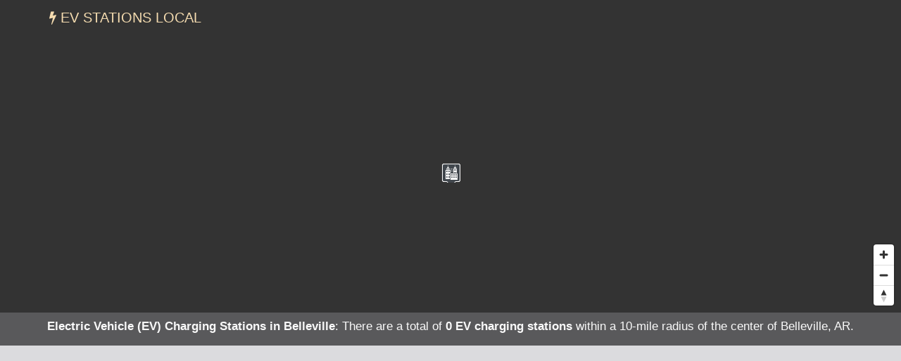

--- FILE ---
content_type: text/html; charset=UTF-8
request_url: https://evstationslocal.com/states/arkansas/belleville/
body_size: 5381
content:
<!DOCTYPE html>
<HTML lang="en">
<head>
	<title>EV Charging Stations in Belleville, AR</title>
	<link rel="canonical" href="https://evstationslocal.com/states/arkansas/belleville/" />
	<meta name="description" content="There are currently 0 electric vehicle (EV) charging stations within a 10-mile radius of the center of Belleville, AR.">
	  <meta charset="UTF-8" />
  <meta http-equiv="X-UA-Compatible" content="IE=edge" />
  <meta name="robots" content="index,follow" />
  <meta name="viewport" content="width=device-width, initial-scale=1" />
  <link rel="stylesheet" href="https://evstationslocal.com/css/s.min.css?v=1.4" />
  <script src="https://evstationslocal.com/js/jquery.min.js"></script>
  <script async src="https://www.googletagmanager.com/gtag/js?id=G-MKZ2GGYEKZ"></script>
  <script>
    window.dataLayer = window.dataLayer || [];
    function gtag(){dataLayer.push(arguments);}
    gtag('js', new Date());
    gtag('config', 'G-MKZ2GGYEKZ');
  </script>
  <meta name="geo.position" content="35.09315,-93.44852" />
	<meta name="geo.placename" content="Belleville, Arkansas, United States" />
	<meta name="geo.region" content="US-AR" />
	<meta name="ICBM" content="35.09315,-93.44852" />
	<meta property="og:locale" content="en_US" />
	<meta property="og:type" content="website" />
	<meta property="og:site_name" content="EV Stations Local" />
	<meta property="og:title" content="Local EV Charging Stations in Belleville, AR" />
	<meta property="og:description" content="There are currently 0 electric vehicle (EV) charging stations within a 10-mile radius of the center of Belleville, AR." />
	<meta property="og:url" content="https://evstationslocal.com/states/arkansas/belleville/" />
    <meta property="og:image" content="https://evstationslocal.com/images/ev-500x12.jpg" />
<script src='https://api.mapbox.com/mapbox-gl-js/v1.8.0/mapbox-gl.js'></script>
<link href="https://evstationslocal.com/css/mapbox-gl.css" rel="stylesheet">
	</head>

<BODY id="city">

<nav class="navbar navbar-default navbar-fixed-top">
  <div class="container">
    <div class="navbar-header">
    	<!--<button type="button" class="navbar-toggle collapsed" data-toggle="collapse" data-target="#collapsemenu" aria-expanded="false"><span class="sr-only">Toggle Navigation</span><span class="icon-bar"></span><span class="icon-bar"></span><span class="icon-bar"></span></button>-->
      <a href="/" class="navbar-brand" title="EV Stations Local">
        <i class="fa fa-bolt"></i> EV Stations Local      </a>
    </div>

  </div>
</nav>
<DIV id="map">
<div itemscope itemtype="http://schema.org/City">
	<meta itemprop="description" content="The city of Belleville is located in Yell County in the U.S. state of Arkansas." />
	<Div itemprop="address" itemscope itemtype="http://schema.org/PostalAddress" />
		<meta itemprop="addressLocality" content="Belleville" />
		<meta itemprop="addressRegion" content="AR" /> 
		<meta itemprop="addressCountry" content="USA" />
		<meta itemprop="postalCode" content="72824">
	</Div>
  	<Div itemprop="geo" itemscope itemtype="http://schema.org/GeoCoordinates">										
		<meta itemprop="latitude" content="35.09315" />
   		<meta itemprop="longitude" content="-93.44852" />
	</Div>
  	<Div itemprop="hasMap" itemscope itemtype="http://schema.org/Map">	
		<meta itemprop="URL" content="https://maps.google.com/maps?q=35.09315,-93.44852">
	</Div>
</div>
</DIV>

<div class="station-totals">
<h1>Electric Vehicle (EV) Charging Stations in Belleville</h1>: There are a total of <strong>0 EV charging stations</strong> within a 10-mile radius of the center of Belleville, AR.<br />
</div>

<!--stations-->

<script type="text/javascript" src="https://evstationslocal.com/js/popup.js"></script>
<script type="text/javascript">
	$(function(){
		$('.station-details').click(function(){
			var skinName = $(this).data('skin') || "light";
			var effect = $(this).data('effect') || "fade";
			var href = $(this).data('src');
			var html = $(this).data('html');
			//var css3Effects = $(this).data('css3effect');
			//var width = $(this).data('width') || null;
			//var height = $(this).data('height') || null;			
			$("body").speedoPopup(
			{
				href: href,
				htmlContent: html,
				//height: height,
				//width: width,
				theme: skinName,
				unload: true,
				//draggable: true,
				scroll: true,
				effectIn: effect,
				effectOut: effect,
				//css3Effects: css3Effects
			});
			return false;
		});
	});
</script>

<div class="container-fluid text-center container-light" style="margin:0;padding:0;">
  <div class="fullad">
    <a href="https://evstationslocal.com/a/?aid=solar&stAB=AR&cy=belleville&zip=72824" title="Solar Quotes" onClick="ga('send', 'event', 'Quotes-Full', 'AR', 'belleville');" target="_blank" rel="nofollow noopener"><img src="https://evstationslocal.com/images/solar-home_2.png" alt="Solar power for your home" title="Solar Energy Quotes"></a>
  </div>
  <div class="fullad-responsive">
    <a href="https://evstationslocal.com/a/?aid=solar&stAB=AR&cy=belleville&zip=72824" title="Solar Quotes" onClick="ga('send', 'event', 'Quotes-Responsive', 'AR', 'belleville');" target="_blank" rel="nofollow noopener"><img src="https://evstationslocal.com/images/solar-home_300_2.png" alt="Solar power for your home" title="Solar Energy Quotes"></a>
  </div>
</div>
<div class="container-fluid container-light">
<div class="row items-container"> 
<h2 class="subheading">Electric Vehicle (EV) Charging Stations in Belleville, AR</h2>
<p class="subheadtext">Sorry, there aren't any EV charging stations in or near Belleville.</p>


</div><!--/row-->
</div><!--containter-fluid-->
<!--/stations-->

<div class="container-fluid text-center container-light" style="padding-top:15px;border-top:1px #333 dashed;border-bottom:1px #333 dashed;">
<script async src="https://pagead2.googlesyndication.com/pagead/js/adsbygoogle.js"></script>
<ins class="adsbygoogle"
     style="display:block"
     data-ad-client="ca-pub-0871609339714221"
     data-ad-slot="8746713042"
     data-ad-format="auto"
     data-full-width-responsive="true"></ins>
<script>(adsbygoogle = window.adsbygoogle || []).push({});</script>
</div>


<section class="incentives container-light">
  <div class="container">
    <div class="row">
      <div class="col-sm-12">
        <h2>Electric Vehicle (EV) Incentives in Belleville, AR</h2>
          <p>Tax incentives and/or other incentives for drivers of electric vehicles in Belleville.</p>
          <br />
              <h3>Hybrid Electric Vehicle (HEV) and Electric Vehicle (EV) Fee</h3>
        <p><p>HEV and EV owners must pay an annual fee in addition to other registration fees. The fee is $200 for all-electric vehicles, $100 for plug-in hybrid electric vehicles, and $50 for HEVs. Fees contribute to the State Highway and Transportation Department Fund. After July 1, 2024, the fees will also go to the County Aid Fund, and the Municipal Aid Fund. Vehicles that are registered with a military service and veterans special license plate with permanent decal pursuant to Arkansas Code 27-24-201 are exempt from the annual fee.</p>
<p>(Reference <a href='http://www.lexisnexis.com/hottopics/arcode/Default.asp'>Arkansas Code 19-6-301, 27-14-614, and 27-24-201</a> and <a href='http://www.arkleg.state.ar.us'>House Bill 1354, 2023</a>)</p></p>
        <br />
      
      </div>
    </div>
  </div>
</section>


<section class="explanation">
  <div class="container">
    <div class="row">
      <div class="col-sm-12">
        <h2>Electric vehicle (EV) charging stations in or near Belleville, AR</h2>
          <p>Find all electric vehicle (EV) charging stations in and/or near <strong>Belleville (Arkansas)</strong>. Search and compare local EV charging stations in Belleville, and find a convenient location to charge your car.</p>
      </div>
    </div>
  </div>
</section>

<section>
  <div class="container">
    <div class="row">
    	<h2 class="more-cities">More Arkansas cities</h2>
      	<div class="city_list">
<ul class="more">
<li><a href="/states/arkansas/atkins/" onclick="ga('send', 'event', 'CityLinks', 'CityClick', 'Atkins');" title="Atkins EV Charging Stations">Atkins</a></li>
<li><a href="/states/arkansas/bearden/" onclick="ga('send', 'event', 'CityLinks', 'CityClick', 'Bearden');" title="Bearden EV Charging Stations">Bearden</a></li>
<li><a href="/states/arkansas/bradley/" onclick="ga('send', 'event', 'CityLinks', 'CityClick', 'Bradley');" title="Bradley EV Charging Stations">Bradley</a></li>
</ul>
</div>
<div class="city_list">
<ul class="more">
<li><a href="/states/arkansas/cale/" onclick="ga('send', 'event', 'CityLinks', 'CityClick', 'Cale');" title="Cale EV Charging Stations">Cale</a></li>
<li><a href="/states/arkansas/danville/" onclick="ga('send', 'event', 'CityLinks', 'CityClick', 'Danville');" title="Danville EV Charging Stations">Danville</a></li>
<li><a href="/states/arkansas/dover/" onclick="ga('send', 'event', 'CityLinks', 'CityClick', 'Dover');" title="Dover EV Charging Stations">Dover</a></li>
</ul>
</div>
<div class="city_list">
<ul class="more">
<li><a href="/states/arkansas/etowah/" onclick="ga('send', 'event', 'CityLinks', 'CityClick', 'Etowah');" title="Etowah EV Charging Stations">Etowah</a></li>
<li><a href="/states/arkansas/evening-shade/" onclick="ga('send', 'event', 'CityLinks', 'CityClick', 'Evening Shade');" title="Evening Shade EV Charging Stations">Evening Shade</a></li>
<li><a href="/states/arkansas/friendship/" onclick="ga('send', 'event', 'CityLinks', 'CityClick', 'Friendship');" title="Friendship EV Charging Stations">Friendship</a></li>
</ul>
</div>
<div class="city_list">
<ul class="more">
<li><a href="/states/arkansas/higginson/" onclick="ga('send', 'event', 'CityLinks', 'CityClick', 'Higginson');" title="Higginson EV Charging Stations">Higginson</a></li>
<li><a href="/states/arkansas/magnet-cove/" onclick="ga('send', 'event', 'CityLinks', 'CityClick', 'Magnet Cove');" title="Magnet Cove EV Charging Stations">Magnet Cove</a></li>
<li><a href="/states/arkansas/marion/" onclick="ga('send', 'event', 'CityLinks', 'CityClick', 'Marion');" title="Marion EV Charging Stations">Marion</a></li>
</ul>
</div>
<div class="city_list">
<ul class="more">
<li><a href="/states/arkansas/mount-ida/" onclick="ga('send', 'event', 'CityLinks', 'CityClick', 'Mount Ida');" title="Mount Ida EV Charging Stations">Mount Ida</a></li>
<li><a href="/states/arkansas/plainview/" onclick="ga('send', 'event', 'CityLinks', 'CityClick', 'Plainview');" title="Plainview EV Charging Stations">Plainview</a></li>
<li><a href="/states/arkansas/plumerville/" onclick="ga('send', 'event', 'CityLinks', 'CityClick', 'Plumerville');" title="Plumerville EV Charging Stations">Plumerville</a></li>
</ul>
</div>
<div class="city_list">
<ul class="more">
<li><a href="/states/arkansas/rogers/" onclick="ga('send', 'event', 'CityLinks', 'CityClick', 'Rogers');" title="Rogers EV Charging Stations">Rogers</a></li>
<li><a href="/states/arkansas/vilonia/" onclick="ga('send', 'event', 'CityLinks', 'CityClick', 'Vilonia');" title="Vilonia EV Charging Stations">Vilonia</a></li>
<li><a href="/states/arkansas/winthrop/" onclick="ga('send', 'event', 'CityLinks', 'CityClick', 'Winthrop');" title="Winthrop EV Charging Stations">Winthrop</a></li>
</ul>
</div>      	<br clear="all" />
      	<div class="grey"> &nbsp; ^ EV station data from <a href="https://nrel.gov" target="_blank" rel="nofollow">National Renewable Energy Laboratory (NREL)</a></div>
      	<br clear="all" />
    </div>
  </div>
</section>

<section id="zips" class="zips">
	<div class="container">
		<div id="row">
			<h2>Arkansas ZIP Codes</h2>

			<div class="col-sm-12 col-md-2 zip-list zip-list-first">
				</form>
				<form name="zipX" onSubmit="return zipx();">
					<Label>Search by ZIP</Label><br />
					<input type="text" pattern="[0-9]{5}" title="Five digit zip code" name="zipsearchx" id="zipsearchx" size="5" /> 
					<a class="locz" onclick="ga('send', 'event', 'Footer', 'Navigate', 'ZipX');">Go</a>
				</form>
				<script>
				function zipx() {
					var zip = $("#zipsearchx").val();
					var url="https://evstationslocal.com/zipsearch/check/" + zip + "/";
					location.href=url;
					return false;
				}
				$('#zipsearchx').change(function(){
					var zip = $("#zipsearchx").val();
					$('a.locz').attr('href', 'https://evstationslocal.com/zipsearch/check/' + zip + '/');
				});
				</script>
			</div>
			<div class="col-xs-6 col-sm-4 col-md-2 zip-list">
				<ul class="more">
					<li><a href="https://evstationslocal.com/states/arkansas/72751/" title="Pea Ridge (72751) EV Charging Stations">72751</a></li>					<li><a href="https://evstationslocal.com/states/arkansas/71845/" title="Lewisville (71845) EV Charging Stations">71845</a></li>					<li><a href="https://evstationslocal.com/states/arkansas/71677/" title="Winchester (71677) EV Charging Stations">71677</a></li>				</ul>
			</div>
			<div class="col-xs-6 col-sm-4 col-md-2 zip-list">
				<ul class="more">
					<li><a href="https://evstationslocal.com/states/arkansas/71711/" title="Camden (71711) EV Charging Stations">71711</a></li>					<li><a href="https://evstationslocal.com/states/arkansas/71864/" title="Willisville (71864) EV Charging Stations">71864</a></li>					<li><a href="https://evstationslocal.com/states/arkansas/72733/" title="Gateway (72733) EV Charging Stations">72733</a></li>				</ul>
			</div>
			<div class="col-xs-6 col-sm-4 col-md-2 zip-list">
				<ul class="more">
					<li><a href="https://evstationslocal.com/states/arkansas/72757/" title="Rogers (72757) EV Charging Stations">72757</a></li>					<li><a href="https://evstationslocal.com/states/arkansas/71971/" title="Umpire (71971) EV Charging Stations">71971</a></li>					<li><a href="https://evstationslocal.com/states/arkansas/72761/" title="Siloam Springs (72761) EV Charging Stations">72761</a></li>				</ul>
			</div>
			<div class="col-xs-6 col-sm-4 col-md-2 zip-list">
				<ul class="more">
					<li><a href="https://evstationslocal.com/states/arkansas/72648/" title="Marble Falls (72648) EV Charging Stations">72648</a></li>					<li><a href="https://evstationslocal.com/states/arkansas/72082/" title="Kensett (72082) EV Charging Stations">72082</a></li>					<li><a href="https://evstationslocal.com/states/arkansas/71676/" title="Wilmot (71676) EV Charging Stations">71676</a></li>				</ul>
			</div>
			<div class="col-xs-6 col-sm-4 col-md-2 zip-list">
				<ul class="more">
					<li><a href="https://evstationslocal.com/states/arkansas/72010/" title="Bald Knob (72010) EV Charging Stations">72010</a></li>					<li><a href="https://evstationslocal.com/states/arkansas/72387/" title="Vanndale (72387) EV Charging Stations">72387</a></li>					<li><a href="https://evstationslocal.com/states/arkansas/72052/" title="Garner (72052) EV Charging Stations">72052</a></li>				</ul>
			</div>

		</div>
	</div>
</section>

<div class="container">
	<div class="row">
		<div class="trail">
			<ul itemscope itemtype="http://schema.org/BreadcrumbList">
			 	<li itemprop="itemListElement" itemscope itemtype="http://schema.org/ListItem">
			    	<a itemprop="item" href="/" onClick="ga('send', 'event', 'Header', 'Crumbs', 'Home');" title="EV Stations Local"><span itemprop="name">Home</span></a>
			   		<meta itemprop="position" content="1" />
			  	</li>
				<li itemprop="itemListElement" itemscope itemtype="http://schema.org/ListItem">
			    	<a itemprop="item" href="/states/" onClick="ga('send', 'event', 'Header', 'Crumbs', 'States');" title="EV Charging Stations in U.S. States"><span itemprop="name">States</span></a>
			    	<meta itemprop="position" content="2" />
			  	</li>
				<li itemprop="itemListElement" itemscope itemtype="http://schema.org/ListItem">
			    	<a itemprop="item" href="/states/arkansas/" onClick="ga('send', 'event', 'Header', 'Crumbs', 'Arkansas');" title="Arkansas EV Charging Stations"><span itemprop="name">Arkansas</span></a>
			    	<meta itemprop="position" content="3" />
			  	</li>
				<li itemprop="itemListElement" itemscope itemtype="http://schema.org/ListItem">
			    	<a itemprop="item" href="/states/arkansas/belleville/" onClick="ga('send', 'event', 'Header', 'Crumbs', 'Belleville');" title="Belleville EV Charging Stations"><span itemprop="name">Belleville</span></a>
			    	<meta itemprop="position" content="4" />
			  	</li>
			</ul>
		</div>
	</div>
</div>

<footer>
	<div class="container">
		<div class="row">
			<div class="col-md-6 col-sm-12 right-border">
				<div class="footer-about">
					<h2 class="footer-title caps">EV Stations Local</h2>
					<p>Local electric vehicle (EV) charging stations in cities across the U.S.</p></div>
					<div class="copyright hidden-sm hidden-xs">
						<p>Copyright &copy; 2016-2026 <a href="https://evstationslocal.com" title="EV Stations Local">EV Stations Local</a>. All Right Reserved.</p>
						<br />
					</div>
				</div>
			<div class="col-md-6 col-sm-12">
				<div class="col-md-6 col-sm-6">
					<div class="contact-info">
						<!--footer-->
					</div>
				</div>
				<div class="col-md-6 col-sm-6 left-border">
					<div class="navigation">
						<br />
						<div class="single padd">
							<p><a href="https://evstationslocal.com" title="EV Stations Local"><i class="fa fa-home"></i> Home</a> &nbsp; <a href="https://evstationslocal.com/contact/" title="EV Stations Local"><i class="fa fa-at"></i> Contact</a></p>
							<p><a href="https://evstationslocal.com/states/" title="EV Stations Local by State"><i class="fa fa-map"></i> States</a> &nbsp; <a href="https://twitter.com/evstationslocal" rel="nofollow" target="_blank" title="EV Stations Local on Twitter"><i class="fa fa-twitter"></i> Twitter</a></p>
							<!--
							<a href="#" target="_blank" title="Contact EV Stations Local"><i class="fa fa-envelope"></i> Contact</a> &nbsp; 
							-->
						</div>
					</div>
				</div>
				<div class="clearfix"></div>
				<div class="copyright visible-sm visible-xs">
					<p>Copyright &copy; 2016-2026 <a href="https://evstationslocal.com" title="EV Stations Local">EV Stations Local</a>. All Rights Reserved.</p>
					<br />
				</div>
			</div>
		</div>
	</div>
</footer>

<!--8822-->

<script src="https://evstationslocal.com/js/s.min.js?v=1.4" type="text/javascript"></script>

<script>
$(document).ready(function() {

  function checkWidth() {
  	var z = 11;
    var windowsize = $(window).width();
    if (windowsize < 800) {
			z = 7;
    }
    return z;
  }
  var zoom = checkWidth();
	$(window).on('resize', function(){
    zoom = checkWidth();
	});
	mapboxgl.accessToken = 'pk.eyJ1IjoiZXZzdGF0aW9uc2xvY2FsIiwiYSI6ImNpdm5xbWZiZjAweHUyb3A1cGl6N3dxa24ifQ.hoPMZuFFIHmC3Zv9Nb0KNA';
	const map = new mapboxgl.Map({
	  container: 'map',
	  style: 'mapbox://styles/mapbox/dark-v9',
	  center: [-93.44852,35.09315],
	  zoom: zoom
	});
	var nav = new mapboxgl.NavigationControl();
	map.addControl(nav, 'bottom-right');
	map.scrollZoom.disable();

	var geojson = {
	  type: 'FeatureCollection',
	  features: [{
	    type: 'Feature',
	    geometry: {
	      type: 'Point',
	      coordinates: [-93.44852,35.09315]
	    },
	    properties: {
	      title: 'Belleville, AR'
	    }
	  }]
	};
	geojson.features.forEach(function(marker) {
	  var el = document.createElement('div');
	  el.className = 'marker';
		el.style.backgroundImage =
		'url(https://evstationslocal.com/images/cityIcon.png)';
		el.style.width = '30px';
		el.style.height = '30px';
		new mapboxgl.Marker(el)
		  .setLngLat(marker.geometry.coordinates)
		  .setPopup(new mapboxgl.Popup({ offset: 25 })
		    .setHTML('<p><h3>' + marker.properties.title + '</h3></p>'))
		  .addTo(map);
	});

	var geojson2 = {
	  type: 'FeatureCollection',
	  features: [
	  ]
	};

	geojson2.features.forEach(function(marker) {
	  var el = document.createElement('div');
	  el.className = 'marker';
	  el.setAttribute('id', 'mapop' + marker.properties.pid);
		el.style.backgroundImage = 'url(https://evstationslocal.com/images/stationIcon.png)';
		el.style.width = '30px';
		el.style.height = '30px';
		new mapboxgl.Marker(el)
		  .setLngLat(marker.geometry.coordinates)
		  .setPopup(new mapboxgl.Popup({ offset: 25 })
		  .setHTML('<p><h3>' + marker.properties.title + '</h3></p><p>' + marker.properties.link + '</p>'))
		  .addTo(map);
	});

	$('[id^="zoom"]').on( "click", function() {
		var mapop = $(this).attr("data-mapop");
		var lon = $(this).attr("data-lon");
		var lat = $(this).attr("data-lat");
		map.flyTo({
			center: [
				lon,
				lat
			],
			zoom: 18,
			essential: true
		});
		$('#' + mapop).trigger('click');
	});

});
</script>


</BODY>
</HTML>

--- FILE ---
content_type: text/html; charset=utf-8
request_url: https://www.google.com/recaptcha/api2/aframe
body_size: 265
content:
<!DOCTYPE HTML><html><head><meta http-equiv="content-type" content="text/html; charset=UTF-8"></head><body><script nonce="H3c6PwcIzaa0RexWRGF1WA">/** Anti-fraud and anti-abuse applications only. See google.com/recaptcha */ try{var clients={'sodar':'https://pagead2.googlesyndication.com/pagead/sodar?'};window.addEventListener("message",function(a){try{if(a.source===window.parent){var b=JSON.parse(a.data);var c=clients[b['id']];if(c){var d=document.createElement('img');d.src=c+b['params']+'&rc='+(localStorage.getItem("rc::a")?sessionStorage.getItem("rc::b"):"");window.document.body.appendChild(d);sessionStorage.setItem("rc::e",parseInt(sessionStorage.getItem("rc::e")||0)+1);localStorage.setItem("rc::h",'1768885385341');}}}catch(b){}});window.parent.postMessage("_grecaptcha_ready", "*");}catch(b){}</script></body></html>